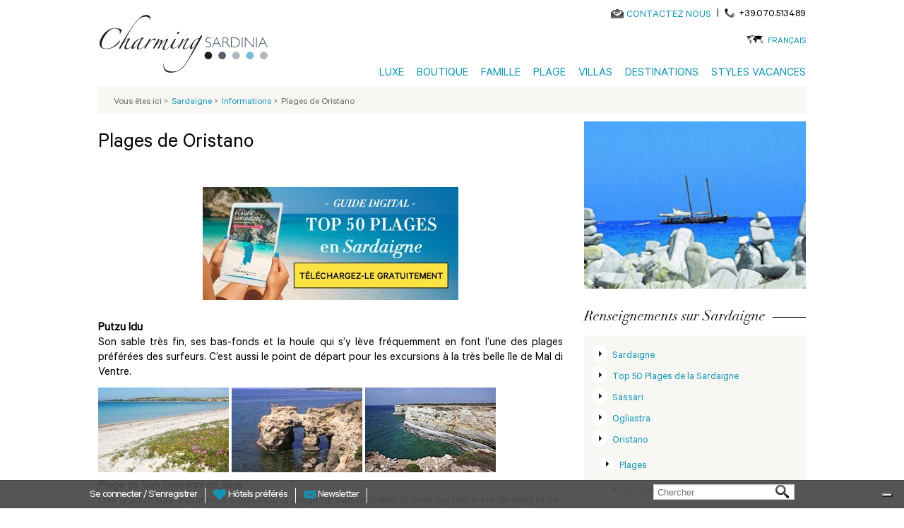

--- FILE ---
content_type: text/html; charset=utf-8
request_url: https://www.charmingsardinia.com/sardaigne/plages-de-oristano
body_size: 13262
content:
<!DOCTYPE html>
<html lang="fr">
    <head>
	<meta charset="utf-8"/>
	<title>Sélection des plus belles plages de la province de Oristano</title>
	<!--[if IE]><![endif]-->
<link rel="preconnect" href="//127.0.0.1"/>
<link rel="dns-prefetch" href="//127.0.0.1"/>
<link rel="preconnect" href="//less"/>
<link rel="dns-prefetch" href="//less"/>
<link rel="dns-prefetch" href="//cdn.charmingsardinia.com"/>
<link rel="preconnect" href="//cdn.charmingsardinia.com" crossorigin=""/>
<link rel="preconnect" href="//languages"/>
<link rel="dns-prefetch" href="//languages"/>
<meta name="description" content="Oristano, Cabras : Sélection des plus belles plages de la province de Oristano pour votre séjouren Sardaigne"/>
<meta property="og:title" content="Sélection des plus belles plages de la province de Oristano "/>
<meta property="og:description" content="Oristano, Cabras : Sélection des plus belles plages de la province de Oristano pour votre séjouren Sardaigne"/>
<meta property="og:url" content=""/>
<meta property="og:site_name" content="CharmingSardinia.com"/>
<meta name="twitter:site" content="@Charming_Italy"/>
<meta name="twitter:title" content="Sélection des plus belles plages de la province de Oristano "/>
<meta name="twitter:description" content="Plages de Oristano CharmingSardinia.com"/>
<meta property="publisher" content="https://plus.google.com/+Charmingitaly"/>
<meta http-equiv="x-dns-prefetch-control" content="on"/>
<link rel="dns-prefetch" href="//cdn.charmingsardinia.com"/>
<!--[if IE 9]>
<link rel="prefetch" href="//cdn.charmingsardinia.com" />
<![endif]-->
<link href="https://www.charmingsardinia.com/sardiniya/oristano-beaches.html" rel="alternate" hreflang="ru"/>
<link href="https://www.charmingsardinia.com/sardinien/straende-oristano.html" rel="alternate" hreflang="de"/>
<link href="https://www.charmingsardinia.com/sardinia/oristano-beaches.html" rel="alternate" hreflang="en"/>
<link href="https://www.charmingsardinia.com/sardegna/spiagge-oristano.html" rel="alternate" hreflang="it"/>
<link href="https://www.charmingsardinia.com/sardaigne/plages-de-oristano" rel="alternate" hreflang="fr"/>
<link rel="shortcut icon" href="//cdn.charmingsardinia.com/sites/all/themes/charming/favicon.ico" type="image/vnd.microsoft.icon"/>
<link rel="canonical" href="https://www.charmingsardinia.com/sardaigne/plages-de-oristano"/>
<meta property="fb:app_id" content="346316005508231"/>
	<meta name="viewport" content="width=device-width, initial-scale=1.0">
	<link type="text/css" rel="stylesheet" href="//cdn.charmingsardinia.com/sites/charmingsardinia.com/files/advagg_css/css__bqRWLLAR67d0Nm6XEL3vOw_tNNs2TG3jKLaobCC-fJw__heOSuKMvlEQAaStgS5F5uP1GF9mPLXDsZ6zFH0mLZeU__kHYwrxzyllWdNAuNfDzrQ2n1Rxzrfty2692UHEpKgRE.css" media="all"/>

<!--[if lte IE 8]>
<link type="text/css" rel="stylesheet" href="//cdn.charmingsardinia.com/sites/charmingsardinia.com/files/advagg_css/css__plYROiZCzFFmnQrLmZ0_hgKsrPWvXcaaPeZ1AcxibZs__Eeg38qHbgloK0swzrTofXCbpczcDP6lRaNDc2m1fUaE__kHYwrxzyllWdNAuNfDzrQ2n1Rxzrfty2692UHEpKgRE.css" media="all" />
<![endif]-->
	<script type="text/javascript">(function(i,s,o,g,r,a,m){i['GoogleAnalyticsObject']=r;i[r]=i[r]||function(){(i[r].q=i[r].q||[]).push(arguments)},i[r].l=1*new Date();a=s.createElement(o),m=s.getElementsByTagName(o)[0];a.async=1;a.src=g;m.parentNode.insertBefore(a,m)})(window,document,'script','//www.google-analytics.com/analytics.js','ga');ga('create','UA-330693-1','auto',{'allowLinker':true});ga('require','linker');ga('linker:autoLink',['charmingitaly.com']);ga('require','ec');(function(d,s,i,r){if(d.getElementById(i)){return;}var n=d.createElement(s),e=d.getElementsByTagName(s)[0];n.id=i;n.src='//js.hs-analytics.net/analytics/'+(Math.ceil(new Date()/r)*r)+'/333466.js';e.parentNode.insertBefore(n,e);})(document,"script","hs-analytics",300000);</script>
	<script>for(var fonts=document.cookie.split("advaggf"),i=0;i<fonts.length;i++){var font=fonts[i].split("="),pos=font[0].indexOf("ont_");-1!==pos&&(window.document.documentElement.className+=" "+font[0].substr(4).replace(/[^a-zA-Z0-9\-]/g,""))}if(void 0!==Storage){fonts=JSON.parse(localStorage.getItem("advagg_fonts"));var current_time=(new Date).getTime();for(var key in fonts)fonts[key]>=current_time&&(window.document.documentElement.className+=" "+key.replace(/[^a-zA-Z0-9\-]/g,""))}</script>
	<link rel="shortcut icon" href="//cdn.charmingsardinia.com/sites/charmingsardinia.com/files/loghi/ch-sardinia.ico">
	    <!-- Google Tag Manager -->
    <script>(function(w,d,s,l,i){w[l]=w[l]||[];w[l].push({'gtm.start':new Date().getTime(),event:'gtm.js'});var f=d.getElementsByTagName(s)[0],j=d.createElement(s),dl=l!='dataLayer'?'&l='+l:'';j.async=true;j.src='https://www.googletagmanager.com/gtm.js?id='+i+dl;f.parentNode.insertBefore(j,f);})(window,document,'script','dataLayer','GTM-TRZ3ZSF');</script>
    <!-- End Google Tag Manager -->
                  <!-- IUBENDA -->
        <script type="text/javascript">var _iub=_iub||[];_iub.csConfiguration={"askConsentAtCookiePolicyUpdate":true,"countryDetection":true,"enableFadp":true,"enableUspr":true,"floatingPreferencesButtonDisplay":"bottom-right","perPurposeConsent":true,"siteId":452405,"whitelabel":false,"cookiePolicyId":"67488832","lang":"fr","cookiePolicyUrl":"https://www.charmingpuglia.com/fr/cookie-policy","privacyPolicyUrl":"https://www.charmingpuglia.com/fr/privacy-policy","privacyPolicyNoticeAtCollectionUrl":"https://www.charmingpuglia.com/fr/conditions-generales","banner":{"acceptButtonDisplay":true,"closeButtonDisplay":false,"customizeButtonDisplay":true,"explicitWithdrawal":true,"listPurposes":true,"rejectButtonDisplay":true,"showTitle":false}};</script>

        <script type="text/javascript" src="https://cs.iubenda.com/autoblocking/452405.js"></script>

        <script type="text/javascript" src="//cdn.iubenda.com/cs/gpp/stub.js"></script>

        <script type="text/javascript" src="//cdn.iubenda.com/cs/iubenda_cs.js" charset="UTF-8" async></script>

      	<!-- Global site tag (gtag.js) - Google Analytics -->
	<script async src="https://www.googletagmanager.com/gtag/js?id=G-ND1HXGD4MB"></script>
	<script>window.dataLayer=window.dataLayer||[];function gtag(){dataLayer.push(arguments);}gtag('js',new Date());gtag('config','G-ND1HXGD4MB');</script>
    </head>
    <body>
		    <!-- Google Tag Manager (noscript) -->
	    <noscript><iframe src="https://www.googletagmanager.com/ns.html?id=GTM-TRZ3ZSF" height="0" width="0" style="display:none;visibility:hidden"></iframe></noscript>
	    <!-- End Google Tag Manager (noscript) -->
			<div class="container-charming-fr"><div class="panel-pane pane-block pane-charming-blocchi-charming-blocchi-all-header"><div class="header-fix"><div class="container container-charming container-review"><div class="wrap-header"> <header><div class="row"><div class="col-sm-3 wrap-sn-header"><div> <a id="goToHomeLink" class="logoLink obj-click-wa" href="https://www.charmingsardinia.com/sardaigne/home.php" title="Vacances Luxe Sardaigne"></a><div class="logo-unique"><object alt="Hôtels de luxe Sardaigne" title="Hôtels de luxe Sardaigne" data="/sites/all/themes/charming/img/logo/charming-logo.svg" type="image/svg+xml"><img src="//cdn.charmingsardinia.com/sites/all/themes/charming/img/logo/charming-logo.png"/></object></div></div></div><div class="col-sm-9 wrap-dx-header"><div class="dx-header-mail-tel"><div class="header-mail"> <object alt="Contact" class="svg-icon-color svg-icon-vcenter" data="/sites/all/themes/charming/img/actions/mail-icon.svg" type="image/svg+xml" height="13"><img src="//cdn.charmingsardinia.com/sites/all/themes/charming/img/actions/mail-icon.png"/></object><a href="https://sardinia.charmingitaly.com/fr/contacts" onclick="ga('send', 'event', 'Mailto', 'Mailto_booking');">CONTACTEZ NOUS</a></div><div class="header-tel"><span class="header-tel-pipe"> | </span> <span class="header-tel-img"> <object alt="Contact" class="svg-icon-color svg-icon-vcenter" data="/sites/all/themes/charming/img/actions/tel-icon.svg" type="image/svg+xml" height="13"><img src="//cdn.charmingsardinia.com/sites/all/themes/charming/img/tel-icon.png"/></object></span><span class="header-tel-txt">+39.070.513489</span></div><div class="clearfix"></div></div><div class="dx-header-lang"> <span class="dx-header-lang-hover"><span class="header-lang-span-container"> <a rel="nofollow" href="#">Français</a> <object alt="Choisissez votre langue" class="svg-icon-color" data="/sites/all/themes/charming/img/actions/lang-icon.svg" type="image/svg+xml" height="13"><img src="//cdn.charmingsardinia.com/sites/all/themes/charming/img/actions/lang-icon.png"/></object></span><span class="wrap-menu-lang"><div id="block-locale-language" class="block block-locale first odd" role="complementary"><div class="item-list"><ul class="ul-menu-lang"><li class="first"><a href="/sardegna/spiagge-oristano.html" class="">Italiano</a></li><li class=""><a href="/sardinia/oristano-beaches.html" class="">English</a></li><li class=""><a href="/sardinien/straende-oristano.html" class="">Deutsch</a></li><li class="last"><a href="/sardiniya/oristano-beaches.html" class="">Русский</a></li></ul></div></div></span> </span></div><button type="button" class="navbar-toggle btn-mainmenu obj-click-wa-mob"> <object class="mob-menu-svg svg-icon-color-regional" data="/sites/all/themes/charming/img/regional/menu.svg" type="image/svg+xml"><img src="//cdn.charmingsardinia.com/sites/all/themes/charming/img/regional/menu.png"/></object></button><div class="dx-header-mainmenu navbar-collapse" id="navbar"><div class="contacts-mobile"><div class="footer-mail-tel"><div class="footer-mail"> <object alt="Contact" class="svg-icon-color svg-icon-vcenter" data="/sites/all/themes/charming/img/actions/mail-icon.svg" type="image/svg+xml" height="13"><img src="//cdn.charmingsardinia.com/sites/all/themes/charming/img/actions/mail-icon.png"/></object><a href="https://sardinia.charmingitaly.com/fr/contacts" onclick="ga('send', 'event', 'Mailto', 'Mailto_booking');">CONTACTEZ NOUS</a></div><div class="footer-tel"><span class="footer-tel-pipe"> | </span> <span class="footer-tel-img"> <object alt="Contact" class="svg-icon-vcenter" data="/sites/all/themes/charming/img/actions/tel-icon.svg" type="image/svg+xml" height="20"><img src="//cdn.charmingsardinia.com/sites/all/themes/charming/img/actions/tel-icon.png"/></object></span><span class="footer-tel-txt"><a rel="nofollow" href="tel://+39.070.513489">+39.070.513489</a></span></div><div class="clearfix"></div></div></div><div class="lang-mobile"><div class="center-lang-mobile"> <span class="img-lingue-mobile"><object alt="Choisissez votre langue" class="svg-icon-color svg-icon-vcenter img-responsive" data="/sites/all/themes/charming/img/actions/lang-icon.svg" type="image/svg+xml" height="15"><img src="//cdn.charmingsardinia.com/sites/all/themes/charming/img/actions/lang-icon.png"/></object> </span> <span class="wrap-select-lingue-mobile"><select class="select-lingue-mobile"><option value="/sardegna/spiagge-oristano.html">Italiano</option><option value="/sardinia/oristano-beaches.html">English</option><option value="/sardinien/straende-oristano.html">Deutsch</option><option value="/sardaigne/plages-de-oristano" selected>Français</option><option value="/sardiniya/oristano-beaches.html">Русский</option></select> </span><div class="clearfix"></div></div></div><ul class="ul-mainmenu"><li class="pointer-events-disabled"> <a title="Luxe" href="https://www.charmingsardinia.com/sardaigne" target="">Luxe</a><ul class="mainmenu-dropdown"><li class="pointer-events-enabled"><a title="Hôtels Luxe" href="https://www.charmingsardinia.com/sardaigne/hotels-luxe" target="">Hôtels Luxe</a></li><li class="pointer-events-enabled"><a title="4 étoiles" href="https://www.charmingsardinia.com/sardaigne/4-etoiles" target="">4 étoiles</a></li><li class="pointer-events-enabled"><a title="Spa Hôtels" href="https://www.charmingsardinia.com/sardaigne/spa-sardaigne" target="">Spa Hôtels</a></li><li class="pointer-events-enabled"><a title="Hôtels Golf" href="https://www.charmingsardinia.com/sardaigne/hotel-golf-sardaigne" target="">Hôtels Golf</a></li></ul></li><li class="pointer-events-disabled"> <a title="Boutique" href="https://www.charmingsardinia.com/sardaigne" target="">Boutique</a><ul class="mainmenu-dropdown"><li class="pointer-events-enabled"><a title="Charme Hôtels" href="https://www.charmingsardinia.com/sardaigne/charme-hotels" target="">Charme Hôtels</a></li><li class="pointer-events-enabled"><a title="Slow & Chic" href="https://www.charmingsardinia.com/sardaigne/slow-hotel" target="">Slow & Chic</a></li><li class="pointer-events-enabled"><a title="Hôtels pour Adultes" href="https://www.charmingsardinia.com/sardaigne/hotel-pour-adulte" target="">Hôtels pour Adultes</a></li><li class="pointer-events-enabled"><a title="Tous les hôtels" href="https://www.charmingsardinia.com/sardaigne/hotel" target="">Tous les hôtels</a></li></ul></li><li class="pointer-events-disabled"> <a title="Famille" href="https://www.charmingsardinia.com/sardaigne" target="">Famille</a><ul class="mainmenu-dropdown"><li class="pointer-events-enabled"><a title="Hôtels Famille" href="https://www.charmingsardinia.com/sardaigne/hotel-famille" target="">Hôtels Famille</a></li><li class="pointer-events-enabled"><a title="Villages tout compris" href="https://www.charmingsardinia.com/sardaigne/club-hotels-famille" target="">Villages tout compris</a></li><li class="pointer-events-enabled"><a title="Hôtels Mer pour Familles" href="https://www.charmingsardinia.com/sardaigne/hotels-mer-famille" target="">Hôtels Mer pour Familles</a></li></ul></li><li class="pointer-events-disabled"> <a title="Plage" href="https://www.charmingsardinia.com/sardaigne" target="">Plage</a><ul class="mainmenu-dropdown"><li class="pointer-events-enabled"><a title="Hôtels Mer" href="https://www.charmingsardinia.com/sardaigne/hotel-bord-de-mer" target="">Hôtels Mer</a></li><li class="pointer-events-enabled"><a title="Hôtels Mer pour Familles" href="https://www.charmingsardinia.com/sardaigne/hotels-mer-famille" target="">Hôtels Mer pour Familles</a></li><li class="pointer-events-enabled"><a title="Villas à la Mer" href="https://www.charmingsardinia.com/sardaigne/villa-maison-vacances-bord-plage-mer" target="">Villas à la Mer</a></li></ul></li><li class="pointer-events-disabled"> <a title="Villas" href="https://www.charmingsardinia.com/sardaigne" target="">Villas</a><ul class="mainmenu-dropdown"><li class="pointer-events-enabled"><a title="Villas Luxe" href="https://www.charmingsardinia.com/sardaigne/villas-luxe" target="">Villas Luxe</a></li><li class="pointer-events-enabled"><a title="Maisons de Vacances" href="https://www.charmingsardinia.com/sardaigne/maisons-vacances-sardaigne" target="">Maisons de Vacances</a></li><li class="pointer-events-enabled"><a title="Résidences" href="https://www.charmingsardinia.com/sardaigne/residences-sardaigne" target="">Résidences</a></li><li class="pointer-events-enabled"><a title="Villas avec Piscine" rel="nofollow" href="https://www.charmingsardinia.com/sardaigne/villa-maison-vacances-avec-piscine" target="">Villas avec Piscine</a></li><li class="pointer-events-enabled"><a title="Villas à la Mer" rel="nofollow" href="https://www.charmingsardinia.com/sardaigne/villa-maison-vacances-bord-plage-mer" target="">Villas à la Mer</a></li></ul></li><li class="pointer-events-disabled"> <a title="Destinations" href="https://www.charmingsardinia.com/sardaigne" target="">Destinations</a><ul class="mainmenu-dropdown"><li class="pointer-events-enabled"><a title="Porto Cervo" href="https://www.charmingsardinia.com/sardaigne/hotel-porto-cervo" target="">Porto Cervo</a></li><li class="pointer-events-enabled"><a title="Costa Smeralda" href="https://www.charmingsardinia.com/sardaigne/hotels-costa-smeralda" target="">Costa Smeralda</a></li><li class="pointer-events-enabled"><a title="Villasimius" href="https://www.charmingsardinia.com/sardaigne/hotel-villasimius" target="">Villasimius</a></li><li class="pointer-events-enabled"><a title="Chia" href="https://www.charmingsardinia.com/sardaigne/hotel-chia" target="">Chia</a></li><li class="pointer-events-enabled"><a title="Santa Margherita di Pula" href="https://www.charmingsardinia.com/sardaigne/hotel-santa-margherita-di-pula" target="">Santa Margherita di Pula</a></li><li class="pointer-events-enabled"><a title="Alghero" href="https://www.charmingsardinia.com/sardaigne/hotel-alghero" target="">Alghero</a></li><li class="pointer-events-enabled"><a title="Explorez toutes les destinations" href="https://www.charmingsardinia.com/sardaigne/carte-sardaigne.html" target="">Explorez toutes les destinations</a></li></ul></li><li class="pointer-events-disabled"> <a title="Styles vacances" href="https://www.charmingsardinia.com/sardaigne" target="">Styles vacances</a><ul class="mainmenu-dropdown"><li class="pointer-events-enabled"><a title="Plage & Mer" href="https://www.charmingsardinia.com/sardaigne/vacances-mer" target="">Plage & Mer</a></li><li class="pointer-events-enabled"><a title="Luxe" href="https://www.charmingsardinia.com/sardaigne/vacances-luxe" target="">Luxe</a></li><li class="pointer-events-enabled"><a title="En Famille" href="https://www.charmingsardinia.com/sardaigne/vacances-en-famille" target="">En Famille</a></li><li class="pointer-events-enabled"><a title="Romantique & Lune de miel" href="https://www.charmingsardinia.com/sardaigne/vacances-romantique-lune-del-miel" target="">Romantique & Lune de miel</a></li><li class="pointer-events-enabled"><a title="En Bateau" href="https://www.charmingsardinia.com/sardaigne/vacances-en-bateau" target="">En Bateau</a></li><li class="pointer-events-enabled"><a title="Golf" href="https://www.charmingsardinia.com/sardaigne/vacances-golf" target="">Golf</a></li><li class="pointer-events-enabled"><a title="Explorez tous les styles" href="https://www.charmingsardinia.com/sardaigne/vacances-sardaigne.html" target="">Explorez tous les styles</a></li></ul></li></ul></div></div><div class="clearfix"></div></div> </header></div></div></div>
<script type="application/ld+json">
{
"@context": "http://schema.org",
"@type": "Organization",
"name": "Charmingtuscany",
"image": "https://static.charmingsardinia.com/logo/logo-ch-sardinia.jpg",
"logo": "https://static.charmingsardinia.com/logo/logo-ch-sardinia.jpg",
"@id": " https://www.charmingsardinia.com ",
"url": " https://www.charmingsardinia.com/sardaigne",
"telephone": "+39.070.513489",
"address": {
"@type": "PostalAddress",
"streetAddress": "Via San Tommaso D'Aquino, 18",
"addressLocality": "Italy",
"postalCode": "09134",
"addressCountry": "Italy"
},
"sameAs": [
"https://www.facebook.com/MyCharmingItaly",
"https://twitter.com/Charming_Italy",
"https://www.instagram.com/charmingitaly/",
"https://www.youtube.com/user/CharmingItaly/featured",
"https://it.pinterest.com/charmingitaly/"
]
}
</script>
</div><div class="panel-pane pane-block pane-charming-blocchi-charming-blocchi-breadcrumb"><div class="container container-charming container-review center-op first-bottomheader"><div class="row wrap-breadcumps"><div class="col-sm-12 breadcrumb-list"><div class="breadcrumb-bg"><ol itemscope itemtype="https://schema.org/BreadcrumbList"><li>Vous êtes ici<span class="bradcrumb-grater-than"> &gt;</span></li><li itemprop="itemListElement" itemscope itemtype="http://schema.org/ListItem"><a href="https://www.charmingsardinia.com/sardaigne/home.php" title="Hotel Sardaigne" itemprop="item"><span itemprop="name">Sardaigne</span></a><meta itemprop="position" content="1"/><span class="bradcrumb-grater-than"> &gt;</span></li><li class="active"><a itemprop="url" href="/sardaigne/sardaigne">Informations </a><span class="bradcrumb-grater-than"> &gt;</span></li><li>Plages de Oristano</li></ol></div></div></div></div></div><div class="container container-charming container-review"><div class="center-page"><main><div class="panel-pane pane-block pane-charming-blocchi-charming-blocchi-guide-page"><div class="row wrap-center-list center-list-generic-page albero-maestro"><div class="col-sm-8 list-sn"><div class="titolo-generica"><h1>Plages de Oristano</h1></div><div class="clearfix"></div><div class="wrap-cta-hubspot-map"> <span class="hs-cta-wrapper" id="hs-cta-wrapper-8b7178d6-eece-46ea-8edd-e2ff7fd1f013"> <span class="hs-cta-node hs-cta-8b7178d6-eece-46ea-8edd-e2ff7fd1f013" id="hs-cta-8b7178d6-eece-46ea-8edd-e2ff7fd1f013"><!--[if lte IE 8]><div id="hs-cta-ie-element"></div><![endif]--><a href="http://cta-redirect.hubspot.com/cta/redirect/333466/8b7178d6-eece-46ea-8edd-e2ff7fd1f013" target="_blank"><img class="hs-cta-img" id="hs-cta-img-8b7178d6-eece-46ea-8edd-e2ff7fd1f013" style="border-width:0px;" src="https://no-cache.hubspot.com/cta/default/333466/8b7178d6-eece-46ea-8edd-e2ff7fd1f013.png" alt="Téléchargez le guide gratuitement >"/></a> </span>
<script charset="utf-8" src="https://js.hscta.net/cta/current.js"></script>
<script type="text/javascript">hbspt.cta.load(333466,'8b7178d6-eece-46ea-8edd-e2ff7fd1f013');</script>
</span></div><div class="clearfix"></div><div class="text-generica"><p style="text-align: justify;"><strong>Putzu Idu</strong><br/><span>Son sable très fin, ses bas-fonds et la houle qui s&rsquo;y lève fréquemment en font l&rsquo;une des plages préférées des surfeurs. C&rsquo;est aussi le point de départ pour les excursions à la très belle île de Mal di Ventre.</span></p><p style="text-align: justify;"><img alt="Putzu Idu" src="https://static.charmingsardinia.com/charming/images/albero/oristano/putzu-idu1.jpg" style="border-width: 0px; border-style: solid;" title="Putzu Idu"/> <img alt="Putzu Idu" src="https://static.charmingsardinia.com/charming/images/albero/oristano/putzu-idu2.JPG" style="border-width: 0px; border-style: solid;" title="Putzu Idu"/> <img alt="Putzu Idu" border="0" src="https://static.charmingsardinia.com/charming/images/albero/putzu-idu3.jpg" title="Putzu Idu"/></p><div><strong>Plage de San Giovanni de Sinis</strong><br/><span>Une grande tour espagnole surplombe la plage de San Giovanni di Sinis qui fait 4 km de long et se situe non loin de la </span><strong>ville antique de Tharros</strong><span> ; les baigneurs, tout comme les visiteurs du site, peuvent se garer sur l&rsquo;esplanade qui se trouve au bout de la route asphaltée et qui sert de parking.</span></div><div>&nbsp;</div><div style="text-align: justify;"><img alt="Plage de San Giovanni de Sinis" src="https://static.charmingsardinia.com/charming/images/albero/oristano/san-giovanni-di-sinis1.jpg" style="border-width: 0px; border-style: solid;"/> <img alt="Plage de San Giovanni de Sinis" src="https://static.charmingsardinia.com/charming/images/albero/oristano/san-giovanni2.jpg" style="border-width: 0px; border-style: solid;"/> <img alt="Plage de San Giovanni de Sinis" src="https://static.charmingsardinia.com/charming/images/albero/oristano/san-giovanni-di-sinis3.JPG" style="border-width: 0px; border-style: solid;"/></div><div style="text-align: justify;">&nbsp;</div><div style="text-align: justify;"><br/><div><strong>S&rsquo;Archittu</strong></div><div>La plage de S&rsquo;Archittu doit son nom au rocher en forme d&rsquo;arc qu&rsquo;elle accueille et qui est l&rsquo;un des plus grands ponts naturels de la Sardaigne. Recouverte de fin sable blanc et baigné e d&rsquo;une eau aux tonalités allant du bleu au vert émeraude, S&rsquo;Archittu est également connue pour sa jolie promenade face à la mer, très fréquentée pendant les chaudes soirées d&rsquo;été.</div></div><p style="text-align: justify;"><img alt="S’Archittu" src="https://static.charmingsardinia.com/charming/images/albero/oristano/s-archittu1.jpg" style="border-width: 0px; border-style: solid;" title="Spiaggia S'Archittu"/> <img alt="S’Archittu" src="https://static.charmingsardinia.com/charming/images/albero/oristano/s-archittu2.jpg" style="border-width: 0px; border-style: solid;" title="Spiaggia S'Archittu"/> <img alt="S’Archittu" src="https://static.charmingsardinia.com/charming/images/albero/s-archittu3b.jpg" style="border-width: 0px; border-style: solid;" title="Spiaggia S'Archittu"/></p><div style="text-align: justify;"><br/><div><strong>Mari Ermì</strong></div><div>Très semblable à Is Arutas, les cristaux de quartz qui recouvrent la plage de Mari Ermì présentent cependant une plus grande variété de couleurs. Très profonde et bordées de bas-fonds dont les tonalités de couleur vont du bleu au vert émeraude, elle est aussi très prisée des passionnés de planche à voile.</div></div><div style="text-align: justify;">&nbsp;</div><div style="text-align: justify;"><img alt="" border="0" src="https://static.charmingsardinia.com/charming/images/albero/oristano/mari-ermi1.jpg"/> <img alt="" border="0" src="https://static.charmingsardinia.com/charming/images/albero/oristano/mari-ermi2.jpg"/> <img alt="" border="0" src="https://static.charmingsardinia.com/charming/images/albero/oristano/mari-ermi3.jpg"/></div><div style="text-align: justify;">&nbsp;</div><div style="text-align: justify;">&nbsp;</div></div><div class="charming-contenitore-share-social clearfix"><div class="charming-contenitore-fb-social"><div class="like-fb"><div class="fb-like" data-href="http://www.charmingsardinia.com/sardaigne/plages-de-oristano" data-send="false" data-layout="button_count" data-width="160" data-show-faces="false"></div></div></div><div class="charming-contenitore-tw-social"><a href="https://twitter.com/share" class="twitter-share-button" data-url="http://www.charmingsardinia.com/sardaigne/plages-de-oristano"></a></div><div class="charming-contenitore-gp-social"><div class="g-plusone" data-annotation="bubble" data-width="160" data-href="http://www.charmingsardinia.com/sardaigne/plages-de-oristano"></div></div></div><div class="clearfix"></div><span class="hs-cta-wrapper" id="hs-cta-wrapper-8b7178d6-eece-46ea-8edd-e2ff7fd1f013"> <span class="hs-cta-node hs-cta-8b7178d6-eece-46ea-8edd-e2ff7fd1f013" id="hs-cta-8b7178d6-eece-46ea-8edd-e2ff7fd1f013"><!--[if lte IE 8]><div id="hs-cta-ie-element"></div><![endif]--><a href="http://cta-redirect.hubspot.com/cta/redirect/333466/8b7178d6-eece-46ea-8edd-e2ff7fd1f013" target="_blank"><img class="hs-cta-img" id="hs-cta-img-8b7178d6-eece-46ea-8edd-e2ff7fd1f013" style="border-width:0px;" src="https://no-cache.hubspot.com/cta/default/333466/8b7178d6-eece-46ea-8edd-e2ff7fd1f013.png" alt="Téléchargez le guide gratuitement >"/></a> </span>
<script charset="utf-8" src="https://js.hscta.net/cta/current.js"></script>
<script type="text/javascript">hbspt.cta.load(333466,'8b7178d6-eece-46ea-8edd-e2ff7fd1f013');</script>
</span><div class="clearfix"></div></div><div class="col-sm-4 list-dx "><div id="block-charming-blocchi-charming-blocchi-guide-gallery" class="block block-charming-blocchi even"><div class="list-images"> <figure><div class="owl-listcarousel owl-carousel owl-theme"><div class="item"> <img title="" alt="" src="//cdn.charmingsardinia.com/sites/charmingsardinia.com/files/sardinia1_5.jpg"/></div><div class="item"> <img title="" alt="" src="//cdn.charmingsardinia.com/sites/charmingsardinia.com/files/sardinia3-veliero_1.jpg"/></div><div class="item"> <img title="" alt="" src="//cdn.charmingsardinia.com/sites/charmingsardinia.com/files/sardinia3_3.jpg"/></div></div> </figure></div></div><div class=""><div class="box-info-hidden "><div class="linea-titolo-liste"> <span class="titolo-evidenziato">Renseignements sur Sardaigne</span></div><div class='info-guide info-guide-albero'><div class='info-guide-elenco'><ul id="menu-guide-articoli-spalla"><li itemprop="itemListElement" itemscope itemtype="https://schema.org/ListItem" class=""><a href="https://www.charmingsardinia.com/sardaigne/sardaigne">Sardaigne</a><ul class="sotto-menu-guide hide"><li class=""><a href="https://www.charmingsardinia.com/sardaigne/nord-ou-sud-de-la-sardaigne">Nord ou Sud de la Sardaigne?</a></li><li class=""><a href="https://www.charmingsardinia.com/sardaigne/le-top-10-des-endroits-visiter-en-sardaigne">Top 15 des endroits à visiter en Sardaigne</a></li><li class=""><a href="https://www.charmingsardinia.com/sardaigne/la-cuisine-sarde">Cuisine sarde</a></li><li class=""><a href="https://www.charmingsardinia.com/sardaigne/tasting-sardinia-tour">Tasting Sardinia - Tour privé des vins et mets</a></li><li class=""><a href="https://www.charmingsardinia.com/sardaigne/votre-voyage-en-sardaigne">Votre voyage en Sardaigne</a></li><li class=""><a href="https://www.charmingsardinia.com/sardaigne/la-sardaigne-en-basse-saison">Sardaigne en basse saison</a></li><li class=""><a href="https://www.charmingsardinia.com/sardaigne/mariages-en-sardaigne">Mariages en Sardaigne</a></li><li class=""><a href="https://www.charmingsardinia.com/sardaigne/su-nuraxi">Su Nuraxi</a></li><li class=""><a href="https://www.charmingsardinia.com/sardaigne/quand-visiter-la-costa-smeralda-sardaigne">Quand visiter la Costa Smeralda?</a></li><li class=""><a href="https://www.charmingsardinia.com/sardaigne/meilleurs-hotels-en-bord-de-mer">Plus beaux Hôtels en bord de mer</a></li><li class=""><a href="https://www.charmingsardinia.com/sardaigne/hotel-pour-adulte">Hôtels pour adulte</a></li><li class=""><a href="https://www.charmingsardinia.com/sardaigne/sites-et-lieux-visiter-en-sardaigne">Sites Sardaigne</a></li></ul><li itemprop="itemListElement" itemscope itemtype="https://schema.org/ListItem" class=""><a href="https://www.charmingsardinia.com/sardaigne/plages-de-la-sardaigne">Top 50 Plages de la Sardaigne</a></li><li itemprop="itemListElement" itemscope itemtype="https://schema.org/ListItem" class=""><a href="https://www.charmingsardinia.com/sardaigne/province-de-sassari">Sassari</a><ul class="sotto-menu-guide hide"><li class=""><a href="https://www.charmingsardinia.com/sardaigne/plages-de-la-sardaigne">Plages</a></li><li class=""><a href="https://www.charmingsardinia.com/sardaigne/sites-de-sassari">Site</a></li></ul><li itemprop="itemListElement" itemscope itemtype="https://schema.org/ListItem" class=""><a href="https://www.charmingsardinia.com/sardaigne/province-de-ogliastra">Ogliastra</a><ul class="sotto-menu-guide hide"><li class=""><a href="https://www.charmingsardinia.com/sardaigne/plages-ogliastra">Plages</a></li><li class=""><a href="https://www.charmingsardinia.com/sardaigne/sites-ogliastra">Sites</a></li></ul><li itemprop="itemListElement" itemscope itemtype="https://schema.org/ListItem" class=""><a href="https://www.charmingsardinia.com/sardaigne/province-de-oristano">Oristano</a><ul class="sotto-menu-guide hide"><li class="voce-selezionata"><a href="https://www.charmingsardinia.com/sardaigne/plages-de-oristano">Plages </a><ul class="sotto-menu-guide hide"><li class=""><a href="https://www.charmingsardinia.com/sardaigne/arutas">Is Arutas</a></li></ul></li><li class=""><a href="https://www.charmingsardinia.com/sardaigne/sites-oristano">Sites</a></li></ul><li itemprop="itemListElement" itemscope itemtype="https://schema.org/ListItem" class=""><a href="https://www.charmingsardinia.com/sardaigne/province-de-olbia-tempio">Olbia - Tempio</a><ul class="sotto-menu-guide hide"><li class=""><a href="https://www.charmingsardinia.com/sardaigne/plages-olbia-tempio">Plages</a></li><li class=""><a href="https://www.charmingsardinia.com/sardaigne/restaurants-de-la-province-de-olbia-tempio">Restaurants</a></li><li class=""><a href="https://www.charmingsardinia.com/sardaigne/sites-olbia-tempio">Sites </a><ul class="sotto-menu-guide hide"><li class=""><a href="https://www.charmingsardinia.com/sardaigne/la-maddalena">La Maddalena</a></li></ul></li></ul><li itemprop="itemListElement" itemscope itemtype="https://schema.org/ListItem" class=""><a href="https://www.charmingsardinia.com/sardaigne/province-de-nuoro">Nuoro</a><ul class="sotto-menu-guide hide"><li class=""><a href="https://www.charmingsardinia.com/sardaigne/plages-de-nuoro">Plages</a></li><li class=""><a href="https://www.charmingsardinia.com/sardaigne/sites-de-nuoro">Sites</a></li></ul><li itemprop="itemListElement" itemscope itemtype="https://schema.org/ListItem" class=""><a href="https://www.charmingsardinia.com/sardaigne/province-de-cagliari">Cagliari</a><ul class="sotto-menu-guide hide"><li class=""><a href="https://www.charmingsardinia.com/sardaigne/plages-cagliari">Plages</a></li><li class=""><a href="https://www.charmingsardinia.com/sardaigne/restaurants-de-cagliari">Restaurants</a></li><li class=""><a href="https://www.charmingsardinia.com/sardaigne/les-boites-de-nuit-de-cagliari">Boîtes de nuit et pubs</a></li><li class=""><a href="https://www.charmingsardinia.com/sardaigne/sites-cagliari">Sites </a><ul class="sotto-menu-guide hide"><li class=""><a href="https://www.charmingsardinia.com/sardaigne/pula.html">La côte Sud-Ouest</a></li><li class=""><a href="https://www.charmingsardinia.com/sardaigne/villasimius">Villasimius</a></li></ul></li></ul><li itemprop="itemListElement" itemscope itemtype="https://schema.org/ListItem" class=""><a href="https://www.charmingsardinia.com/sardaigne/golf-sardaigne">Terrains de golf</a></li><li itemprop="itemListElement" itemscope itemtype="https://schema.org/ListItem" class=""><a href="https://www.charmingsardinia.com/sardaigne/restaurants-cafes">Cafes & Restaurants</a></li><li itemprop="itemListElement" itemscope itemtype="https://schema.org/ListItem" class=""><a href="https://www.charmingsardinia.com/sardaigne/hotels-costa-smeralda">Costa Smeralda</a></li><li itemprop="itemListElement" itemscope itemtype="https://schema.org/ListItem" class=""><a href="https://www.charmingsardinia.com/sardaigne/hotels-nord-sardaigne">Nord de la Sardaigne</a></li><li itemprop="itemListElement" itemscope itemtype="https://schema.org/ListItem" class=""><a href="https://www.charmingsardinia.com/sardaigne/hotels-sud-sardaigne">Sud de la Sardaigne</a></li></ul></div><div class="clearfix"></div></div></div></div><div class="single-column-cpoint"><div class="wrap-col-info-map row"><div class="col-info-cpoint col-sm-4"><div class='localita-turistiche'><div class="titolo-interno-localita-turistiche"><h2>Hôtels et Villas Nord Sardaigne</h2></div><div class='localita-turistiche-sn'><ul><li itemprop="itemListElement" itemscope="" itemtype="https://schema.org/ListItem"><a itemprop="item" href='https://www.charmingsardinia.com/sardaigne/hotel-santa-teresa-di-gallura'>Santa Teresa Gallura</a></li><li itemprop="itemListElement" itemscope="" itemtype="https://schema.org/ListItem"><a itemprop="item" href='https://www.charmingsardinia.com/sardaigne/hotel-isola-rossa'>Isola Rossa</a></li><li itemprop="itemListElement" itemscope="" itemtype="https://schema.org/ListItem"><a itemprop="item" href='https://www.charmingsardinia.com/sardaigne/hotel-san-pantaleo'>San Pantaleo</a></li><li itemprop="itemListElement" itemscope="" itemtype="https://schema.org/ListItem"><a itemprop="item" href='https://www.charmingsardinia.com/sardaigne/hotel-palau'>Palau</a></li><li itemprop="itemListElement" itemscope="" itemtype="https://schema.org/ListItem"><a itemprop="item" href='https://www.charmingsardinia.com/sardaigne/hotel-porto-cervo'>Porto Cervo</a></li><li itemprop="itemListElement" itemscope="" itemtype="https://schema.org/ListItem"><a itemprop="item" href='https://www.charmingsardinia.com/sardaigne/hotel-porto-san-paolo'>Porto San Paolo</a></li><li itemprop="itemListElement" itemscope="" itemtype="https://schema.org/ListItem"><a itemprop="item" href='https://www.charmingsardinia.com/sardaigne/hotel-baia-sardinia'>Baja Sardinia</a></li><li itemprop="itemListElement" itemscope="" itemtype="https://schema.org/ListItem"><a itemprop="item" href='https://www.charmingsardinia.com/sardaigne/hotel-badesi'>Badesi</a></li><li itemprop="itemListElement" itemscope="" itemtype="https://schema.org/ListItem"><a itemprop="item" href='https://www.charmingsardinia.com/sardaigne/hotel-castelsardo'>Castelsardo</a></li></ul></div><div class='localita-turistiche-dx'><ul><li itemprop="itemListElement" itemscope="" itemtype="https://schema.org/ListItem"><a itemprop="item" href='https://www.charmingsardinia.com/sardaigne/hotel-porto-rotondo'>Porto Rotondo</a></li><li itemprop="itemListElement" itemscope="" itemtype="https://schema.org/ListItem"><a itemprop="item" href='https://www.charmingsardinia.com/sardaigne/hotel-arcipelago-di-la-maddalena'>La Maddalena</a></li><li itemprop="itemListElement" itemscope="" itemtype="https://schema.org/ListItem"><a itemprop="item" href='https://www.charmingsardinia.com/sardaigne/hotel-cannigione'>Cannigione</a></li><li itemprop="itemListElement" itemscope="" itemtype="https://schema.org/ListItem"><a itemprop="item" href='https://www.charmingsardinia.com/sardaigne/hotel-bonifacio'>Bonifacio</a></li><li itemprop="itemListElement" itemscope="" itemtype="https://schema.org/ListItem"><a itemprop="item" href='https://www.charmingsardinia.com/sardaigne/hotel-arzachena'>Arzachena</a></li><li itemprop="itemListElement" itemscope="" itemtype="https://schema.org/ListItem"><a itemprop="item" href='https://www.charmingsardinia.com/sardaigne/hotel-olbia'>Olbia</a></li><li itemprop="itemListElement" itemscope="" itemtype="https://schema.org/ListItem"><a itemprop="item" href='https://www.charmingsardinia.com/sardaigne/hotel-golfo-aranci'>Golfo Aranci</a></li><li itemprop="itemListElement" itemscope="" itemtype="https://schema.org/ListItem"><a itemprop="item" href='https://www.charmingsardinia.com/sardaigne/hotel-bari-sardo'>Bari Sardo</a></li></ul></div><div class="clearfix"></div></div></div><div class="col-info-cpoint col-sm-4"><div class='localita-turistiche'><div class="titolo-interno-localita-turistiche"><h2>Hôtels et Villas Centre Sardaigne</h2></div><div class='localita-turistiche-sn'><ul><li itemprop="itemListElement" itemscope="" itemtype="https://schema.org/ListItem"><a itemprop="item" href='https://www.charmingsardinia.com/sardaigne/hotel-nuoro'>Nuoro</a></li><li itemprop="itemListElement" itemscope="" itemtype="https://schema.org/ListItem"><a itemprop="item" href='https://www.charmingsardinia.com/sardaigne/hotel-oliena'>Oliena</a></li></ul></div><div class='localita-turistiche-dx'><ul><li itemprop="itemListElement" itemscope="" itemtype="https://schema.org/ListItem"><a itemprop="item" href='https://www.charmingsardinia.com/sardaigne/hotel-bitti'>Bitti</a></li><li itemprop="itemListElement" itemscope="" itemtype="https://schema.org/ListItem"><a itemprop="item" href='https://www.charmingsardinia.com/sardaigne/hotel-mandas'>Mandas</a></li></ul></div><div class="clearfix"></div></div></div><div class="col-info-cpoint col-sm-4"><div class='localita-turistiche'><div class="titolo-interno-localita-turistiche"><h2>Hôtels et Villas Ouest Sardaigne</h2></div><div class='localita-turistiche-sn'><ul><li itemprop="itemListElement" itemscope="" itemtype="https://schema.org/ListItem"><a itemprop="item" href='https://www.charmingsardinia.com/sardaigne/hotel-narbolia'>Narbolia</a></li><li itemprop="itemListElement" itemscope="" itemtype="https://schema.org/ListItem"><a itemprop="item" href='https://www.charmingsardinia.com/sardaigne/hotel-putzu-idu'>Putzu Idu</a></li><li itemprop="itemListElement" itemscope="" itemtype="https://schema.org/ListItem"><a itemprop="item" href='https://www.charmingsardinia.com/sardaigne/hotel-riola-sardo'>Riola Sardo</a></li><li itemprop="itemListElement" itemscope="" itemtype="https://schema.org/ListItem"><a itemprop="item" href='https://www.charmingsardinia.com/sardaigne/hotel-santu-lussurgiu'>Santu Lussurgiu</a></li><li itemprop="itemListElement" itemscope="" itemtype="https://schema.org/ListItem"><a itemprop="item" href='https://www.charmingsardinia.com/sardaigne/hotel-arbus'>Arbus</a></li></ul></div><div class='localita-turistiche-dx'><ul><li itemprop="itemListElement" itemscope="" itemtype="https://schema.org/ListItem"><a itemprop="item" href='https://www.charmingsardinia.com/sardaigne/hotel-alghero'>Alghero</a></li><li itemprop="itemListElement" itemscope="" itemtype="https://schema.org/ListItem"><a itemprop="item" href='https://www.charmingsardinia.com/sardaigne/hotel-carloforte'>Carloforte</a></li><li itemprop="itemListElement" itemscope="" itemtype="https://schema.org/ListItem"><a itemprop="item" href='https://www.charmingsardinia.com/sardaigne/hotel-bosa'>Bosa</a></li><li itemprop="itemListElement" itemscope="" itemtype="https://schema.org/ListItem"><a itemprop="item" href='https://www.charmingsardinia.com/sardaigne/hotel-oristano'>Oristano</a></li><li itemprop="itemListElement" itemscope="" itemtype="https://schema.org/ListItem"><a itemprop="item" href='https://www.charmingsardinia.com/sardaigne/hotel-tresnuraghes'>Tresnuraghes</a></li></ul></div><div class="clearfix"></div></div></div></div><div class="wrap-col-info-map row"><div class="col-info-cpoint col-sm-4"><div class='localita-turistiche'><div class="titolo-interno-localita-turistiche"><h2>Hôtels et Villas Est Sardaigne</h2></div><div class='localita-turistiche-sn'><ul><li itemprop="itemListElement" itemscope="" itemtype="https://schema.org/ListItem"><a itemprop="item" href='https://www.charmingsardinia.com/sardaigne/hotel-arbatax'>Arbatax</a></li><li itemprop="itemListElement" itemscope="" itemtype="https://schema.org/ListItem"><a itemprop="item" href='https://www.charmingsardinia.com/sardaigne/hotel-orosei'>Orosei</a></li><li itemprop="itemListElement" itemscope="" itemtype="https://schema.org/ListItem"><a itemprop="item" href='https://www.charmingsardinia.com/sardaigne/hotel-santa-maria-navarrese'>Santa Maria Navarrese</a></li></ul></div><div class='localita-turistiche-dx'><ul><li itemprop="itemListElement" itemscope="" itemtype="https://schema.org/ListItem"><a itemprop="item" href='https://www.charmingsardinia.com/sardaigne/hotel-san-teodoro'>San Teodoro</a></li><li itemprop="itemListElement" itemscope="" itemtype="https://schema.org/ListItem"><a itemprop="item" href='https://www.charmingsardinia.com/sardaigne/hotel-budoni'>Budoni</a></li><li itemprop="itemListElement" itemscope="" itemtype="https://schema.org/ListItem"><a itemprop="item" href='https://www.charmingsardinia.com/sardaigne/hotel-cardedu'>Cardedu</a></li></ul></div><div class="clearfix"></div></div></div><div class="col-info-cpoint col-sm-4"><div class='localita-turistiche'><div class="titolo-interno-localita-turistiche"><h2>Hôtels et Villas Sud Sardaigne</h2></div><div class='localita-turistiche-sn'><ul><li itemprop="itemListElement" itemscope="" itemtype="https://schema.org/ListItem"><a itemprop="item" href='https://www.charmingsardinia.com/sardaigne/hotel-capoterra'>Capoterra</a></li><li itemprop="itemListElement" itemscope="" itemtype="https://schema.org/ListItem"><a itemprop="item" href='https://www.charmingsardinia.com/sardaigne/hotel-santadi'>Santadi</a></li><li itemprop="itemListElement" itemscope="" itemtype="https://schema.org/ListItem"><a itemprop="item" href='https://www.charmingsardinia.com/sardaigne/hotel-villasimius'>Villasimius</a></li><li itemprop="itemListElement" itemscope="" itemtype="https://schema.org/ListItem"><a itemprop="item" href='https://www.charmingsardinia.com/sardaigne/hotel-chia'>Chia</a></li><li itemprop="itemListElement" itemscope="" itemtype="https://schema.org/ListItem"><a itemprop="item" href='https://www.charmingsardinia.com/sardaigne/hotel-santa-margherita-di-pula'>Santa Margherita di Pula</a></li><li itemprop="itemListElement" itemscope="" itemtype="https://schema.org/ListItem"><a itemprop="item" href='https://www.charmingsardinia.com/sardaigne/hotel-pula'>Pula</a></li></ul></div><div class='localita-turistiche-dx'><ul><li itemprop="itemListElement" itemscope="" itemtype="https://schema.org/ListItem"><a itemprop="item" href='https://www.charmingsardinia.com/sardaigne/costa-rei'>Costa Rei</a></li><li itemprop="itemListElement" itemscope="" itemtype="https://schema.org/ListItem"><a itemprop="item" href='https://www.charmingsardinia.com/sardaigne/hotel-cagliari'>Cagliari</a></li><li itemprop="itemListElement" itemscope="" itemtype="https://schema.org/ListItem"><a itemprop="item" href='https://www.charmingsardinia.com/sardaigne/hotel-castiadas'>Castiadas</a></li><li itemprop="itemListElement" itemscope="" itemtype="https://schema.org/ListItem"><a itemprop="item" href='https://www.charmingsardinia.com/sardaigne/hotel-sant-antioco'>Sant'Antioco</a></li><li itemprop="itemListElement" itemscope="" itemtype="https://schema.org/ListItem"><a itemprop="item" href='https://www.charmingsardinia.com/sardaigne/hotel-tuerredda'>Tuerredda</a></li></ul></div><div class="clearfix"></div></div></div></div></div></div></div><div id="block-charming-blocchi-charming-blocchi-scroll-top" class="block block-charming-blocchi odd"><div class="container-scroll-top"><div class="btn-scroll-top" id="top"><div class="btn-scroll-top-img svg-icon-color-regional"></div><div class="btn-scroll-top-txt"> Haut de page</div></div></div></div></div><div class="panel-pane pane-block pane-charming-blocchi-charming-blocchi-sub-footer-all"><div class="row"><div class="col-sm-12"><div class="navbar-header"> <button type="button" class="navbar-toggle bg-bottone-menu" data-toggle="collapse" data-target="#bs-example-navbar-collapse-2"> <span class="sr-only">Toggle navigation</span> <span class="icon-bar linea-bianca"></span> <span class="icon-bar linea-bianca"></span> <span class="icon-bar linea-bianca"></span> </button></div><div class="contieni-bottom-menu collapse navbar-collapse charmin-liste-menu-footer" id="bs-example-navbar-collapse-2"><ul class="list-inline"><li id="menu-2962"><a title="Home" href="https://www.charmingsardinia.com/sardaigne">Home</a></li><li id="menu-5842"><a title="Qui sommes-nous" href="https://www.charmingsardinia.com/sardaigne/qui-sommes-nous">Qui sommes-nous</a></li><li id="menu-5721"><a title="Services voyage" href="https://www.charmingsardinia.com/sardaigne/services-de-voyage">Services voyage</a></li><li id="menu-5843"><a title="Sardaigne" href="https://www.charmingsardinia.com/sardaigne/sardaigne">Sardaigne</a></li><li id="menu-3068"><a title="Blog" href="https://www.charmingsardinia.com/sardaigne/blog">Blog</a></li><li id="menu-5844"><a title="Comment Réserver" href="https://www.charmingsardinia.com/sardaigne/comment-reserver">Comment Réserver</a></li><li id="menu-5845"><a title="Selected by" href="https://www.charmingsardinia.com/sardaigne/selected-by-charming">Selected by</a></li><li id="menu-619"><a title="Faq" href="https://www.charmingsardinia.com/sardaigne/faq">Faq</a></li><li id="menu-5846"><a title="M.I.C.E." href="https://www.charmingsardinia.com/sardaigne/congres-sardaigne">M.I.C.E.</a></li><li id="menu-5847"><a title="Site Map" href="https://www.charmingsardinia.com/sardaigne/map-du-site">Site Map</a></li></ul><div class="clearfix"></div></div></div></div></div><div class="panel-pane pane-block pane-charming-blocchi-charming-blocchi-footer"><div class="wrap-footer-charming fr"> <footer><div class="row footer-block"><div class="col-xs-12 hidden-md hidden-lg text-center"><div class="footer-mail-tel"><div class="header-mail"> <object alt="Contact" class="svg-icon-color svg-icon-vcenter" data="/sites/all/themes/charming/img/actions/mail-icon.svg" type="image/svg+xml" height="13"><img src="//cdn.charmingsardinia.com/sites/all/themes/charming/img/actions/mail-icon.png"/></object><a href="https://sardinia.charmingitaly.com/fr/contacts" onclick="ga('send', 'event', 'Mailto', 'Mailto_booking');">CONTACTEZ NOUS</a></div><div class="header-tel"><span class="header-tel-pipe"> | </span> <span class="header-tel-img"> <object alt="Contact" class="svg-icon-color svg-icon-vcenter" data="/sites/all/themes/charming/img/actions/tel-icon.svg" type="image/svg+xml" height="13"><img src="//cdn.charmingsardinia.com/sites/all/themes/charming/img/actions/tel-icon.png"/></object></span><span class="header-tel-txt"><a rel="nofollow" href="tel://+39.070.513489">+39.070.513489</a></span></div><div class="clearfix"></div></div></div><div class="col-md-3 footer-sn"><div class="footer-sn-logo-unique" itemprop="brand" itemscope itemtype="https://schema.org/Brand"> <object alt="Hôtels de luxe Sardaigne" title="Hôtels de luxe Sardaigne" data="/sites/all/themes/charming/img/logo/charming-logo.svg" type="image/svg+xml"><img class="img-responsive" itemprop="logo" alt="CharmingSardinia.com" src="//cdn.charmingsardinia.com/sites/all/themes/charming/img/logo/charming-logo.png"/></object></div></div><div class="col-md-6 footer-center"><div class="maintext-footer"><p><div class="maintext-footer">&copy; 2026 CharmingSardinia.com est une marque appartenant à&nbsp;<strong>Destination Italia S.p.A.</strong><br/>Siège opérationnel: Via San Tommaso D&#39;Aquino, 18 - Torre Blu I-09134 Cagliari - Sardaigne - Italie<br/>Tel. <strong>+39.070.513489</strong><br/>Immatriculé au registre régional des agences de voyage et du tourisme n.110 - P. IVA 09642040969<br/><a href="https://sardinia.charmingitaly.com/fr/contacts" target="_blank"><strong>CONTACTEZ NOUS</strong></a></div></p></div><div class="social-footer-desktop"><p><div class="social-footer-desktop"><p>trouvez CharmingSardinia.com sur&nbsp;<a href="https://www.facebook.com/MyCharmingItaly" target="_blank"><object alt="Facebook" data="/sites/all/themes/charming/img/social/facebook-icon.svg" height="20" width="20"><img src="//cdn.charmingsardinia.com/sites/all/themes/charming/img/social/facebook-icon.png"/></object></a> <a href="https://twitter.com/Charming_Italy" target="_blank"><object alt="Twitter" data="/sites/all/themes/charming/img/social/twitter-icon.svg" height="20" width="20"><img src="//cdn.charmingsardinia.com/sites/all/themes/charming/img/social/twitter-icon.png"/></object></a> <a href="https://www.pinterest.com/charmingitaly" target="_blank"><object alt="Pinterest" data="/sites/all/themes/charming/img/social/pinterest-icon.svg" height="20" width="20"><img src="//cdn.charmingsardinia.com/sites/all/themes/charming/img/social/pinterest-icon.png"/></object></a> <a href="https://www.youtube.com/user/CharmingItaly/featured" target="_blank"><object alt="Youtube" data="/sites/all/themes/charming/img/social/youtube-icon.svg" height="20" width="20"><img src="//cdn.charmingsardinia.com/sites/all/themes/charming/img/social/youtube-icon.png"/></object></a> <a href="https://www.flickr.com/photos/charming_sardinia/" target="_blank"><object alt="Flickr" data="/sites/all/themes/charming/img/social/flickr-icon.svg" height="20" width="20"><img src="//cdn.charmingsardinia.com/sites/all/themes/charming/img/social/flickr-icon.png"/></object></a> <a href="https://www.instagram.com/charmingitaly/" target="_blank"><object alt="Instagram" data="/sites/all/themes/charming/img/social/instagram-icon.svg" height="20" width="20"><img src="//cdn.charmingsardinia.com/sites/all/themes/charming/img/social/instagram-icon.png"/></object></a></p></div><p>&nbsp;</p></p></div><div class="footer-credi-card-loghi"> <img class="img-responsive" alt="" title="Nous utilisons les technologies les plus avancées dans le domaine de la sécurité pour gérer les données personnelles des clients.
Les informations que vous fournissez sont cryptées grâce au protocole SSL avant d'être transmises sur Internet afin d'assurer la plus grande sécurité.
« Verified by Visa » et « MasterCard SecureCode » sont des systèmes introduits par VISA et MasterCard pour soutenir la lutte contre la fraude sur Internet.
CHARMING est engagé dans la lutte contre la fraude. Nous adoptons donc ces systèmes comme un nombre toujours croissant de sites de e-commerce." class="img-responsive" src="//cdn.charmingsardinia.com/sites/charmingsardinia.com/files/loghi/creditcards-bn_2.jpg"/></div><div class="pop-up-menubottom"><ul><li><a class="credits-footer-link" rel="nofollow" href="#">Credits</a></li><li><a class="privacy-policy-register" rel="nofollow" href="#">Privacy & Cookies</a></li><li><a class="privacy-policy-condition" rel="nofollow" href="#">Conditions</a></li></ul></div></div><div class="col-md-3 footer-dx"><div class="link-footer-othercharming fr"><ul class="regione"><li>SARDAIGNE<object alt="" data="/sites/all/themes/charming/img/regional/points/sardegna.svg" height="12" style="text-decoration-line: underline;" type="image/svg+xml" width="12"><img src="//cdn.charmingsardinia.com/sites/all/themes/charming/img/regional/points/sardegna.png"/></object></li><li><a href="https://www.charmingsicily.com/fr">SICILE<object alt="" data="/sites/all/themes/charming/img/regional/points/sicilia.svg" height="12" type="image/svg+xml" width="12"><img src="//cdn.charmingsardinia.com/sites/all/themes/charming/img/regional/points/sicilia.png"/></object></a></li><li><a href="https://www.charmingtuscany.com/fr" style="text-decoration-line: underline;">TOSCANE<object alt="" data="/sites/all/themes/charming/img/regional/points/toscana.svg" height="12" type="image/svg+xml" width="12"><img src="//cdn.charmingsardinia.com/sites/all/themes/charming/img/regional/points/toscana.png"/></object></a></li><li><a href="https://www.charmingpuglia.com/fr" style="text-decoration-line: underline;">POUILLES<object alt="" data="/sites/all/themes/charming/img/regional/points/puglia.svg" height="12" type="image/svg+xml" width="12"><img src="//cdn.charmingsardinia.com/sites/all/themes/charming/img/regional/points/puglia.png"/></object></a></li></ul></div><div class="contieni-logo-assicurazione"> <a href="https://www.aga-affiliate.it/eng/charmingitaly/" target="_blank"><img alt="" class="img-responsive" src=""/></a><div class="clearfix"></div></div></div></div> </footer></div></div><div class="panel-pane pane-block pane-charming-blocchi-charming-blocchi-barra"><div class="row"><div class="region region-barra"><div class="social-bar"><div class="social-bar-content clearfix"><div class="social-bar-sn"> <span class="text-bar"> <a rel="nofollow" href="https://www.charmingsardinia.com/sardaigne/charming_utenti_cas"><span class="img-prof"></span> Se connecter </a> / <a rel="nofollow" href="https://www.charmingsardinia.com/sardaigne/charming/register"><span class="img-prof"></span> S'enregistrer </a> </span> <span class="text-bar relative-menu"> <a rel="nofollow" class="testo-bar barra_favorite_hotel_no_complete" href="#"> <span class="favoriti-blocco-img"><img src="//cdn.charmingsardinia.com/sites/all/themes/charming/img/star-bar.png" alt=""/></span> <span class="favoriti-blocco-text">Hôtels préférés</span> <span id="barra_totale_favoriti_blocco"></span></a> <span style="display:none" id="barra_favoriti_blocco" class="fumetto-barra"></span> </span> <span class="text-bar relative-menu"> <a rel="nofollow" class="testo-bar " href="https://www.charmingsardinia.com/sardaigne/abonnement-newsletter"> <span class="newsletter-blocco-img"><img src="//cdn.charmingsardinia.com/sites/all/themes/charming/img/message-bar.png" alt="Newsletter"/></span> <span class="newsletter-blocco-text">Newsletter</span></a> </span></div><div class="social-bar-dx"><div class="search-zone relative-search"><div class="fumetto-barra search-barra" style="display:none"><div id="res_barra_search"></div></div><form method="GET" action="https://www.charmingsardinia.com/sardaigne/search" class="search clearfix" autocomplete="off" name="searchzone" id="searchzone"> <input type="text" id="solr-suggerisci-ricerca" placeholder="Chercher" name="cerca" value="" class="search-bg placeholder"/></form></div><div class="wrap-bottom-mail-tel-mobile"><div class="tel-mobile"> <a rel="nofollow" href="tel://+39.070.513489" onclick=" ga('send', 'event', 'Phone', 'Mostra_numero_booking');"> <object alt="Contact" class="img-responsive" data="/sites/all/themes/charming/img/mobile/tel-icon-white.svg" type="image/svg+xml" width="24"><img src="//cdn.charmingsardinia.com/sites/all/themes/charming/img/mobile/tel-icon-white.png"/></object> </a></div><div class="mail-mobile"> <a href="https://sardinia.charmingitaly.com/fr/contacts" onclick="ga('send', 'event', 'Mailto', 'Mailto_booking');"> <object alt="Contact" class=" svg-icon-vcenter img-responsive" data="/sites/all/themes/charming/img/mobile/mail-icon-white.svg" type="image/svg+xml" width="24"><img src="//cdn.charmingsardinia.com/sites/all/themes/charming/img/mobile/mail-icon-white.png"/></object> </a></div><div class="clearfix"></div></div></div><div class="clearfix"></div></div></div></div></div></div> </main></div></div></div>	<script src="//cdn.charmingsardinia.com/sites/charmingsardinia.com/files/advagg_js/js__cHiTu6CMDQe7gXNLlGyInMWSiXBxuLvhcIXl5OLNJ9U__VHDkq4Y1mP6_82ZQ_3_bdOQ34B6rnJJ6O4xO-dup4gc__kHYwrxzyllWdNAuNfDzrQ2n1Rxzrfty2692UHEpKgRE.js"></script>
<script src="//cdn.charmingsardinia.com/sites/charmingsardinia.com/files/advagg_js/js__LOTzmTjOEyBYTRa73tu6Fj3qY7yfNxJxX3y1JUwojnc__MyFm8b4AOXDl-mTndwodnIvD3HQonUazektInL1IeoE__kHYwrxzyllWdNAuNfDzrQ2n1Rxzrfty2692UHEpKgRE.js" defer="defer" async="async"></script>
<script src="//cdn.charmingsardinia.com/sites/charmingsardinia.com/files/advagg_js/js__LXxtcWj0GSB286ybCdLFXbdT4V9RDv69CY7kV7Me0Ao__QhOkavGmuNxzQtR6wDW3zOmbGlcacbBFCs7MVGjBxAE__kHYwrxzyllWdNAuNfDzrQ2n1Rxzrfty2692UHEpKgRE.js"></script>
<script src="//cdn.charmingsardinia.com/sites/charmingsardinia.com/files/advagg_js/js__HxTbhN-HTG8H6pU8ZNTXLhmTeg8fhzG_sbeVLz0gBqU__AdhAFZ5QAk_VrKkFUOCnxJb9ANrhuWlKf15A7QHm14M__kHYwrxzyllWdNAuNfDzrQ2n1Rxzrfty2692UHEpKgRE.js" defer="defer" async="async"></script>
<script src="//cdn.charmingsardinia.com/sites/charmingsardinia.com/files/advagg_js/js__yGXdxOWN4RmU_T4lMaPiXvfOeFjK81rJvqA1V8mFRYc__8hdY-W_0HLzI4YORWapyziNPBRwF2r8-LGkmaGJOlWQ__kHYwrxzyllWdNAuNfDzrQ2n1Rxzrfty2692UHEpKgRE.js"></script>
<script>jQuery.extend(Drupal.settings,{"basePath":"\/","pathPrefix":"sardaigne\/","ajaxPageState":{"theme":"charming","theme_token":"uI3a-aulOX8221sep7bIdrHqNZmtJ3a-xBsCNgTTgbQ","css":{"sites\/all\/modules\/date\/date_api\/date.css":1,"sites\/all\/modules\/date\/date_popup\/themes\/datepicker.1.7.css":1,"sites\/all\/modules\/i18n_menu_overview\/css\/i18n_menu_overview.css":1,"sites\/all\/modules\/views\/css\/views.css":1,"modules\/locale\/locale.css":1,"sites\/all\/themes\/charming\/libs\/bootstrap-3.0\/css\/ui.css":1,"sites\/all\/themes\/charming\/libs\/bootstrap-3.0\/css\/tooltipster.css":1,"sites\/all\/themes\/charming\/css\/libs\/bootstrap3.3.6\/bootstrap.min.css":1,"sites\/all\/themes\/charming\/libs\/bootstrap-3.0\/less\/charming.less":1,"sites\/all\/themes\/charming\/css\/libs\/owl-carousel\/owl.carousel.min.css":1,"sites\/all\/themes\/charming\/css\/libs\/owl-carousel\/owl.theme.default.min.css":1,"sites\/all\/themes\/charming\/css\/libs\/select2\/select2.css":1,"sites\/all\/themes\/charming\/css\/libs\/select2\/select2-bootstrap.css":1,"sites\/all\/themes\/charming\/css\/libs\/jquery-ui-1.12.1\/jquery-ui.css":1,"sites\/all\/themes\/charming\/less\/charming-2018.less":1,"sites\/all\/themes\/charming\/less\/charming-2018-all.less":1,"sites\/all\/themes\/charming\/less\/charming-2018-scheda.less":1,"sites\/all\/themes\/charming\/less\/charming-2018-lista.less":1,"sites\/all\/themes\/charming\/less\/charming-cro.less":1,"sites\/all\/themes\/charming\/css\/explore.css":1},"js":{"sites\/all\/modules\/jquery_update\/replace\/jquery\/1.8\/jquery.min.js":1,"misc\/jquery-extend-3.4.0.js":1,"misc\/jquery-html-prefilter-3.5.0-backport.js":1,"misc\/jquery.once.js":1,"misc\/drupal.js":1,"sites\/all\/modules\/jquery_update\/replace\/ui\/ui\/minified\/jquery.ui.core.min.js":1,"sites\/all\/modules\/jquery_update\/replace\/ui\/ui\/minified\/jquery.ui.widget.min.js":1,"sites\/all\/modules\/jquery_update\/replace\/ui\/ui\/minified\/jquery.ui.datepicker.min.js":1,"modules\/locale\/locale.datepicker.js":1,"sites\/all\/modules\/jquery_update\/replace\/ui\/ui\/minified\/jquery.ui.mouse.min.js":1,"sites\/all\/modules\/jquery_update\/replace\/ui\/ui\/minified\/jquery.ui.sortable.min.js":1,"sites\/all\/modules\/jquery_update\/replace\/ui\/ui\/minified\/jquery.ui.accordion.min.js":1,"sites\/all\/modules\/jquery_update\/replace\/ui\/ui\/minified\/jquery.ui.slider.min.js":1,"sites\/all\/modules\/jquery_update\/replace\/ui\/ui\/minified\/jquery.ui.tabs.min.js":1,"sites\/all\/modules\/jquery_update\/replace\/ui\/ui\/minified\/jquery.ui.button.min.js":1,"sites\/all\/modules\/jquery_update\/replace\/ui\/ui\/minified\/jquery.ui.draggable.min.js":1,"sites\/all\/modules\/jquery_update\/replace\/ui\/ui\/minified\/jquery.ui.position.min.js":1,"sites\/all\/modules\/jquery_update\/replace\/ui\/ui\/minified\/jquery.ui.resizable.min.js":1,"sites\/all\/modules\/jquery_update\/replace\/ui\/ui\/minified\/jquery.ui.dialog.min.js":1,"sites\/all\/libraries\/fontfaceobserver\/fontfaceobserver.js":1,"public:\/\/languages\/fr_hQi6oI-xM7eBIz-og-87gPiv4MHSneWmc6QVzQXEFZg.js":1,"sites\/all\/modules\/advagg\/advagg_font\/advagg_font.js":1,"sites\/all\/themes\/charming\/js\/jquery.min.js":1,"sites\/all\/themes\/charming\/js\/libs\/preloader.js":1,"sites\/all\/themes\/charming\/js\/libs\/jquery.backstretch.min.js":1,"sites\/all\/themes\/charming\/js\/libs\/jquery.backfullscreen.js":1,"sites\/all\/themes\/charming\/js\/libs\/owl-carousel\/owl.carousel.js":1,"sites\/all\/themes\/charming\/js\/libs\/jquery-ui-1.12.1\/jquery-ui.js":1,"sites\/all\/themes\/charming\/js\/jquery.validate.min.js":1,"sites\/all\/themes\/charming\/js\/jquery.tooltipster.min.js":1,"sites\/all\/themes\/charming\/js\/mapFunctions.js":1,"sites\/all\/themes\/charming\/js\/less.js":1,"sites\/all\/themes\/charming\/js\/libs\/bootstrap3.3.6\/bootstrap.min.js":1,"sites\/all\/themes\/charming\/js\/libs\/select2\/select2.js":1,"sites\/all\/themes\/charming\/js\/libs\/bootstrap3.3.6\/tooltip.js":1,"sites\/all\/themes\/charming\/js\/libs\/bootstrap3.3.6\/popover.js":1,"sites\/all\/themes\/charming\/js\/sections\/common.js":1,"sites\/all\/themes\/charming\/js\/sections\/header.js":1,"sites\/all\/themes\/charming\/js\/sections\/booking.js":1,"sites\/all\/themes\/charming\/js\/sections\/ourCollection.js":1,"sites\/all\/themes\/charming\/js\/sections\/selectedForYou.js":1,"sites\/all\/themes\/charming\/js\/sections\/travel.js":1,"sites\/all\/themes\/charming\/js\/sections\/stiliDiViaggio.js":1,"sites\/all\/themes\/charming\/js\/sections\/doveStare.js":1,"sites\/all\/themes\/charming\/js\/sections\/cosavedere.js":1,"sites\/all\/themes\/charming\/js\/sections\/cosafare.js":1,"sites\/all\/themes\/charming\/js\/sections\/overview.js":1,"sites\/all\/themes\/charming\/js\/sections\/experience.js":1,"sites\/all\/themes\/charming\/js\/sections\/lists.js":1,"sites\/all\/themes\/charming\/js\/sections\/scheda.js":1,"sites\/all\/themes\/charming\/js\/jquery.bxslider.min.js":1,"sites\/all\/themes\/charming\/js\/function_foglia_hotel.js":1,"sites\/all\/themes\/charming\/js\/function_home.js":1,"sites\/all\/themes\/charming\/js\/function_lista_hotel_categorie.js":1,"sites\/all\/themes\/charming\/js\/function_prodotti.js":1,"sites\/all\/themes\/charming\/js\/function_other_request.js":1,"sites\/all\/themes\/charming\/js\/function_profile.js":1,"sites\/all\/themes\/charming\/js\/quickpager.jquery.js":1,"sites\/all\/themes\/charming\/js\/search_hotel.js":1,"sites\/all\/themes\/charming\/js\/script.js":1,"sites\/all\/themes\/charming\/js\/ajax-solr\/JSLINQ.js":1,"sites\/all\/themes\/charming\/js\/ajax-solr\/charming.js":1,"sites\/all\/themes\/charming\/js\/ajax-solr\/core\/Core.js":1,"sites\/all\/themes\/charming\/js\/ajax-solr\/core\/AbstractManager.js":1,"sites\/all\/themes\/charming\/js\/ajax-solr\/managers\/Manager.jquery.js":1,"sites\/all\/themes\/charming\/js\/ajax-solr\/core\/Parameter.js":1,"sites\/all\/themes\/charming\/js\/ajax-solr\/core\/ParameterStore.js":1,"sites\/all\/themes\/charming\/js\/ajax-solr\/core\/AbstractWidget.js":1,"sites\/all\/themes\/charming\/js\/ajax-solr\/widgets\/ResultVillaWidget.js":1,"sites\/all\/themes\/charming\/js\/ajax-solr\/widgets\/ResultHotelVillaWidget.js":1,"sites\/all\/themes\/charming\/js\/ajax-solr\/widgets\/ResultWidget.js":1,"sites\/all\/themes\/charming\/js\/ajax-solr\/widgets\/PagerWidget.js":1,"sites\/all\/themes\/charming\/js\/ajax-solr\/core\/AbstractFacetWidget.js":1,"sites\/all\/themes\/charming\/js\/ajax-solr\/widgets\/TagcloudWidget.js":1,"sites\/all\/themes\/charming\/js\/ajax-solr\/widgets\/PriceRangeWidget.js":1,"sites\/all\/themes\/charming\/js\/ajax-solr\/widgets\/CurrentSearchWidget.js":1,"sites\/all\/themes\/charming\/js\/ajax-solr\/widgets\/SortResultWidget.js":1,"sites\/all\/modules\/jquery_update\/replace\/ui\/ui\/i18n\/jquery.ui.datepicker-fr.js":1}},"jquery":{"ui":{"datepicker":{"isRTL":false,"firstDay":"1"}}},"charming_barra":{"charming_prefix":"sardaigne","charming_preferiti_add":"https:\/\/www.charmingsardinia.com\/sardaigne\/user\/preferiti\/add","charming_preferiti_load":"https:\/\/www.charmingsardinia.com\/sardaigne\/user\/preferiti\/load","charming_preferiti_delete":"https:\/\/www.charmingsardinia.com\/sardaigne\/user\/preferiti\/delete","charming_b_l_d":"https:\/\/www.charmingsardinia.com\/sardaigne\/charming\/booking-dialog-load","charming_booking_kinboo_dialog":"https:\/\/www.charmingsardinia.com\/sardaigne\/charming\/booking-dialog-kinboo-load?nid=7812","charming_ultimivisitati_delete":"https:\/\/www.charmingsardinia.com\/sardaigne\/get_hotel_last_view_remove","msg_login":"You must login to vote favorite.","log":0,"msg_not_complete":"You must complete the profile to vote favorite.","img_star":"\/sites\/all\/themes\/charming\/img\/favoriti-hover.png","img_star_border":"\/sites\/all\/themes\/charming\/img\/like-icon.png","charming_preferiti_page":"charming\/my-favourites","base_url":"https:\/\/www.charmingsardinia.com\/","charming_barra_sugg":"https:\/\/www.charmingsardinia.com\/sardaigne\/ajaxload\/sugg-ricerca","search_hotel_localita":"","charming_login":"https:\/\/www.charmingsardinia.com\/sardaigne\/charming_utenti_cas","user_is_logged_in":0,"liveChatLang":"fr","charming_register":"https:\/\/www.charmingsardinia.com\/sardaigne\/charming\/register","charming_load_block_ajax":"https:\/\/www.charmingsardinia.com\/sardaigne\/load_block_ajax","charming_print_block":"https:\/\/www.charmingsardinia.com\/sardaigne\/charming\/print-block","pathThema":"\/sites\/all\/themes\/charming\/","requestHotelNights":"","requestHotelArrive":"16-01-2026","requestHotelLeaving":"17-01-2026","arrivo":"16-01-2026","partenza":"17-01-2026","requestHotelAdults":[],"requestHotelChildren":"0","valueRequestHotelRooms":[],"contactData":{"mail":"booking a charmingsardinia d com","mailBlog":"info a charmingitaly d com"},"action":"https:\/\/www.charmingsardinia.com\/sardaigne\/search.html","button_text":"Chercher","lang_regional":"fr"},"advagg_font":{"helvetica-neue":"Helvetica Neue","open-sans-condensed":"Open Sans Condensed","trebuchet-ms":"Trebuchet MS","times":"Times","lato":"Lato"},"advagg_font_storage":1,"advagg_font_cookie":1,"advagg_font_no_fout":0});</script>
	<!-- Google Conversion Code -->
	<script type="text/javascript">//<![CDATA[
var google_conversion_id=1068217106;var google_custom_params=window.google_tag_params;var google_remarketing_only=true;ga('send','pageview');
//]]></script>
	<script type="text/javascript" src="//www.googleadservices.com/pagead/conversion.js"></script>
	<noscript>
	    <div style="display:inline;"><img height="1" width="1" style="border-style:none;" alt="" src="//googleads.g.doubleclick.net/pagead/viewthroughconversion/1068217106/?value=0&amp;guid=ON&amp;script=0"/></div>
	</noscript>
	<!--script type="text/javascript" src="https://api.feefo.com/api/javascript/charming-italy" async> </script-->
	<!-- test A/B google colore bottone delle liste, momentanemanete sospeso
	<script src="//www.google-analytics.com/cx/api.js?experiment=olyrgL2vTPm1_nlcoeszzg"></script>
	-->



    </body>
</html>


--- FILE ---
content_type: image/svg+xml
request_url: https://www.charmingsardinia.com/sites/all/themes/charming/img/logo/charming-logo.svg
body_size: 4898
content:
<svg id="Livello_1" data-name="Livello 1" xmlns="http://www.w3.org/2000/svg" viewBox="0 0 288.82 96"><defs><style>.cls-1{fill:#1d1d1b;}.cls-2{fill:#afb6bd;}.cls-3{fill:#74bbd7;}.cls-4{fill:#54616c;}.cls-5,.cls-6{fill:#4c5966;}.cls-5{fill-rule:evenodd;}</style></defs><title>charming-sardinia-c-logo</title><path class="cls-1" d="M33.42,32a5.68,5.68,0,0,0,.27-1.17,11.26,11.26,0,0,0,.11-1.41A8,8,0,0,0,33.42,27,5.09,5.09,0,0,0,32,24.82a7.55,7.55,0,0,0-2.74-1.6,13.4,13.4,0,0,0-4.45-.61,9.63,9.63,0,0,0-4.11.88,20.56,20.56,0,0,0-3.58,2.09,28.57,28.57,0,0,0-4.3,4,46.59,46.59,0,0,0-4.53,6,38,38,0,0,0-3.54,7,20.14,20.14,0,0,0-1.41,7.2A6.38,6.38,0,0,0,4,52.91a5.2,5.2,0,0,0,1.79,1.9,7.14,7.14,0,0,0,2.55.95,16.24,16.24,0,0,0,3,.27A21,21,0,0,0,23,52.64a38.27,38.27,0,0,0,10-9.85c.16-.21.28-.31.38-.31s.31.36.31,1.07a2.41,2.41,0,0,1-.19,1,8.6,8.6,0,0,1-.42.8,24.59,24.59,0,0,1-9.25,8.26,26.69,26.69,0,0,1-12.6,3A20.61,20.61,0,0,1,7,56.22a10.28,10.28,0,0,1-3.58-1.44A7.4,7.4,0,0,1,.91,52,9,9,0,0,1,0,47.73,17.45,17.45,0,0,1,1.1,41.8,31.51,31.51,0,0,1,4,35.93a37.74,37.74,0,0,1,3.92-5.25,30.15,30.15,0,0,1,4.38-4.11,22.91,22.91,0,0,1,6.09-3.39,19.67,19.67,0,0,1,7-1.25,27.87,27.87,0,0,1,5.6.57,16.85,16.85,0,0,1,5.29,2,1,1,0,0,1,.61.92,26.31,26.31,0,0,0-1.37,2.85c-.56,1.3-1,2.45-1.38,3.47Z"/><path class="cls-1" d="M84.28,5.71a10.53,10.53,0,0,1-.11,1.83,3.55,3.55,0,0,1-.23.83c-.07.16-.15.19-.23.12a.4.4,0,0,1-.11-.27,5.45,5.45,0,0,0-.27-1.44A4.6,4.6,0,0,0,82.27,5,6.78,6.78,0,0,0,80,3.46a9.22,9.22,0,0,0-3.73-.64,14.6,14.6,0,0,0-8.6,2.78,33.21,33.21,0,0,0-5.22,4.52,67,67,0,0,0-6,7.5q-3.27,4.61-7.12,11.2T40.89,44.38c.36-.3.91-.76,1.68-1.37s1.59-1.21,2.51-1.82a28.84,28.84,0,0,1,2.66-1.6A4.9,4.9,0,0,1,50,38.9q.69,0,.69.54A2.79,2.79,0,0,1,50,40.81c-.41.6-.94,1.44-1.6,2.51S47,45.53,46.41,46.74a38.66,38.66,0,0,0-1.64,3.58,8.4,8.4,0,0,0-.68,2.82A2.44,2.44,0,0,0,44.7,55a2.23,2.23,0,0,0,1.67.62c1.17,0,2.82-.77,5-2.29a36.75,36.75,0,0,0,7.31-7.76.41.41,0,0,1,.3-.16c.1,0,.16.1.16.31a38.34,38.34,0,0,1-3.39,4.11,47.13,47.13,0,0,1-4,3.73,21.55,21.55,0,0,1-4,2.7,8.15,8.15,0,0,1-3.69,1,2.85,2.85,0,0,1-2-.72,2.66,2.66,0,0,1-.76-2A8.14,8.14,0,0,1,42,51.39c.56-1.27,1.18-2.55,1.87-3.85s1.3-2.48,1.86-3.58a6.2,6.2,0,0,0,.84-2.32c0-.25-.08-.38-.23-.38a5.71,5.71,0,0,0-2.47,1.3,23.41,23.41,0,0,0-4.46,4.87l-2.2,4c-.76,1.37-1.43,2.59-2,3.65-.41.81-.79,1.22-1.15,1.22a3.32,3.32,0,0,1-1-.19.73.73,0,0,1-.61-.72,1.88,1.88,0,0,1,.22-.84Q36,48.72,39,43.58T45.15,33.5q3.66-5.71,7.58-11.65a114.55,114.55,0,0,1,8-10.81,48.42,48.42,0,0,1,8.34-8A14.33,14.33,0,0,1,77.58,0a9.6,9.6,0,0,1,2.21.27A7.54,7.54,0,0,1,82,1.14a4.75,4.75,0,0,1,1.68,1.71A5.63,5.63,0,0,1,84.28,5.71Z"/><path class="cls-1" d="M81,45.45c-1.16,1.42-2.45,2.85-3.84,4.3A49.13,49.13,0,0,1,73,53.67a23.5,23.5,0,0,1-4.22,2.82,8.59,8.59,0,0,1-3.85,1.06,2.59,2.59,0,0,1-2.13-.76,3,3,0,0,1-.61-1.9A9.09,9.09,0,0,1,62.81,52a20.37,20.37,0,0,1,1.94-3.84c-.66.86-1.42,1.78-2.28,2.74a28.71,28.71,0,0,1-2.67,2.63,19,19,0,0,1-2.74,2,5,5,0,0,1-2.43.8,1.42,1.42,0,0,1-1.6-1.6,10.16,10.16,0,0,1,1.37-4.42,22.49,22.49,0,0,1,3.69-5.14,24.6,24.6,0,0,1,5.29-4.26,11.83,11.83,0,0,1,6.17-1.79,4.12,4.12,0,0,1,.68-1.06,2.38,2.38,0,0,1,.61-.46L73,37l.16.07a5,5,0,0,0-.73,1l-.72,1.18c.25,0,.63,0,1.14.07s.89.11,1.14.16.38.22.38.38a.19.19,0,0,1-.22.22,6.6,6.6,0,0,0-1.37-.22c-.61,0-1.07-.08-1.37-.08q-3.51,6.16-5.14,9.78a14.76,14.76,0,0,0-1.64,5.37A1.82,1.82,0,0,0,64.94,56a1.69,1.69,0,0,0,1.41.46,6.39,6.39,0,0,0,2.89-.88,21,21,0,0,0,3.58-2.43,48.64,48.64,0,0,0,3.92-3.62,57,57,0,0,0,3.85-4.34c.1-.15.2-.19.3-.11A.39.39,0,0,1,81,45.45ZM69.17,39.66a8,8,0,0,0-5,1.83A21.92,21.92,0,0,0,60,45.79,27.5,27.5,0,0,0,57.1,50.7,10.2,10.2,0,0,0,56,54.28c0,.41.15.61.45.61a3.05,3.05,0,0,0,1.41-.61A19,19,0,0,0,60,52.64a26.17,26.17,0,0,0,2.48-2.4,25.25,25.25,0,0,0,2.32-3q1.22-1.83,2.36-3.89c.76-1.37,1.44-2.58,2-3.65Z"/><path class="cls-1" d="M93.51,40.35a10.55,10.55,0,0,0-1,1.29,7.28,7.28,0,0,0-.65,1.15.29.29,0,0,1-.31.22s-.12-.07-.22-.22a4.29,4.29,0,0,0-.42-.5,2.65,2.65,0,0,0-.73-.49,2.81,2.81,0,0,0-1.29-.23,4.65,4.65,0,0,0-2.21.68,12.07,12.07,0,0,0-2.13,1.52,17.34,17.34,0,0,0-2.55,2.67c-.74,1-1.43,2-2.09,3s-1.3,2.1-1.91,3.19-1.27,2.2-2,3.32c0,.15-.2.22-.45.22S75.3,56,75,55.73s-.5-.54-.5-.69A3.16,3.16,0,0,1,75,53.67q1.21-2.13,2.47-4.3c.84-1.45,1.63-2.8,2.36-4.07s1.38-2.38,1.94-3.31a21,21,0,0,0,1.14-2.1c.26-.45.44-.68.54-.68a2.28,2.28,0,0,1,.76.38,1.18,1.18,0,0,1,.61,1.06,2,2,0,0,1-.27.76c-.18.36-.38.73-.61,1.11s-.44.75-.64,1.1-.36.61-.46.76-.18.38-.08.38a.61.61,0,0,0,.38-.22c.51-.51,1.13-1.07,1.87-1.68a24.77,24.77,0,0,1,2.32-1.71,17,17,0,0,1,2.4-1.33,5.13,5.13,0,0,1,2.09-.54,2,2,0,0,1,1.18.35A.91.91,0,0,1,93.51,40.35Z"/><path class="cls-1" d="M120.26,49.33c-.71.81-1.56,1.73-2.55,2.74A37.73,37.73,0,0,1,114.55,55a19.08,19.08,0,0,1-3.47,2.29,7.55,7.55,0,0,1-3.46.91,2.93,2.93,0,0,1-2.13-.61,2.57,2.57,0,0,1-.61-1.9,7.82,7.82,0,0,1,.87-2.74q.89-1.9,2-4c.71-1.37,1.35-2.68,1.94-3.92a7.58,7.58,0,0,0,.87-2.63c0-.3-.12-.45-.38-.45a13.58,13.58,0,0,0-2.24,1.56,32,32,0,0,0-2.48,2.24c-.81.82-1.56,1.6-2.24,2.36A20.2,20.2,0,0,0,101.61,50a13.48,13.48,0,0,0-1.07,1.82l-1,2.06a12.45,12.45,0,0,1-1,1.68c-.33.45-.62.68-.87.68a.88.88,0,0,1-.69-.38,1.23,1.23,0,0,1-.3-.76,2.37,2.37,0,0,1,.23-.8,7.09,7.09,0,0,1,.83-1.41A23.64,23.64,0,0,0,99.51,50c.53-1,1-2,1.37-2.82s.68-1.6.88-2.21a6.53,6.53,0,0,0,.3-1.06c0-.41-.1-.61-.3-.61a3.27,3.27,0,0,0-1.56,1,31.4,31.4,0,0,0-2.4,2.32c-.86.92-1.71,1.88-2.55,2.89s-1.54,1.93-2.1,2.75c-.71,1.06-1.31,2-1.82,2.81s-.89,1.22-1.14,1.22a.66.66,0,0,1-.73-.53,5.55,5.55,0,0,1-.11-1.07,1.58,1.58,0,0,1,.3-1q2.05-3.27,4-6.7t4-6.77c.25-.46.53-.69.83-.69a.85.85,0,0,1,.69.42,1.4,1.4,0,0,1,.3.8,22.13,22.13,0,0,1-1.82,3.73c-.87,1.47-1.63,2.82-2.29,4a57.3,57.3,0,0,1,5.1-5.29c1.37-1.19,2.49-1.79,3.35-1.79.56,0,.84.39.84,1.15a6.74,6.74,0,0,1-.68,2.32c-.46,1-.87,1.89-1.22,2.55-.1.2-.12.29,0,.26a.69.69,0,0,0,.27-.18c.61-.72,1.3-1.46,2.09-2.25A30,30,0,0,1,107.58,43q1.33-1.07,2.67-2a16.57,16.57,0,0,1,2.47-1.44c.76,0,1.14.35,1.14,1.06a1.43,1.43,0,0,1-.07.46,4.26,4.26,0,0,1-.23.53c-.26.56-.73,1.47-1.41,2.74s-1.38,2.63-2.09,4.08-1.34,2.84-1.87,4.18a9.4,9.4,0,0,0-.8,3.09c0,1,.48,1.52,1.45,1.52a5.62,5.62,0,0,0,2.89-.91,23.38,23.38,0,0,0,3-2.21,34.41,34.41,0,0,0,2.81-2.7c.87-.94,1.6-1.77,2.21-2.48.2-.3.41-.43.61-.38S120.56,48.88,120.26,49.33Z"/><path class="cls-1" d="M132.52,28.93a2.81,2.81,0,0,1-.8,1.83,2.34,2.34,0,0,1-1.79.91.8.8,0,0,1-.91-.91,3.06,3.06,0,0,1,.72-1.91,2.19,2.19,0,0,1,1.79-.91A.88.88,0,0,1,132.52,28.93Zm3.43,17a35.15,35.15,0,0,1-4.19,4.49,36.34,36.34,0,0,1-4.34,3.42,14.07,14.07,0,0,1-3.12,1.53,9.41,9.41,0,0,1-2.9.53,8.86,8.86,0,0,1-1.06-.08,2.53,2.53,0,0,1-1.1-.38,2.67,2.67,0,0,1-.84-.8,2.28,2.28,0,0,1-.35-1.33,7.21,7.21,0,0,1,.77-2.7,39.29,39.29,0,0,1,1.79-3.54c.68-1.22,1.36-2.39,2-3.5s1.23-2,1.64-2.52a2.85,2.85,0,0,1,1.33-1,4.12,4.12,0,0,1,1.26-.42c.25,0,.38.07.38.23a1.36,1.36,0,0,1-.12.45,1.16,1.16,0,0,1-.26.46c-.66,1-1.34,2.13-2,3.35s-1.31,2.4-1.87,3.54a26.78,26.78,0,0,0-1.33,3.16,7.48,7.48,0,0,0-.49,2.28,1.64,1.64,0,0,0,.49,1.33,2,2,0,0,0,1.33.42,7,7,0,0,0,3.35-1A25.92,25.92,0,0,0,130,51.31a34.49,34.49,0,0,0,3.31-3,29.47,29.47,0,0,0,2.36-2.74c.25-.26.39-.32.42-.19A1.2,1.2,0,0,1,136,45.91Z"/><path class="cls-1" d="M155.94,46.06a40.51,40.51,0,0,1-3.16,3.84A28.18,28.18,0,0,1,149,53.37a23.48,23.48,0,0,1-4.11,2.51,9.46,9.46,0,0,1-4.07,1,5,5,0,0,1-1.68-.27,1.24,1.24,0,0,1-.76-1.33,6.88,6.88,0,0,1,.76-2.7c.51-1.09,1.11-2.25,1.79-3.47s1.4-2.46,2.14-3.73a32.26,32.26,0,0,0,1.78-3.5.79.79,0,0,0,0-.65c-.07-.17-.24-.19-.49,0a21.39,21.39,0,0,0-2,1.44c-.76.61-1.54,1.26-2.32,1.94s-1.55,1.39-2.29,2.1a24.09,24.09,0,0,0-1.79,1.9c-.81,1.27-1.51,2.44-2.09,3.5s-1.31,2.26-2.17,3.58c-.2.31-.35.46-.46.46s-.47-.28-.64-.84a4.86,4.86,0,0,1-.27-1.07,3.5,3.5,0,0,1,.95-1.86c.64-.79,1.33-1.66,2.1-2.63.81-1.62,1.64-3.33,2.51-5.14s1.6-3.41,2.21-4.83a.75.75,0,0,1,.68-.38,1.2,1.2,0,0,1,.84.38,1.17,1.17,0,0,1,.38.84,8.6,8.6,0,0,1-1.1,2.09,36,36,0,0,0-2.17,4.15c1-.86,2-1.78,3.15-2.74s2.24-1.85,3.28-2.67,1.95-1.48,2.74-2a3.79,3.79,0,0,1,1.64-.8.74.74,0,0,1,.57.34,1.13,1.13,0,0,1,.26.65,2,2,0,0,1-.38.91c-.56.81-1.24,1.85-2.05,3.12s-1.59,2.58-2.32,3.92a40.65,40.65,0,0,0-1.87,3.85,8.06,8.06,0,0,0-.76,2.89,1.68,1.68,0,0,0,.38,1.26,1.83,1.83,0,0,0,1.22.34,6.39,6.39,0,0,0,3-1,27.27,27.27,0,0,0,3.62-2.48,30.48,30.48,0,0,0,3.54-3.31,24.61,24.61,0,0,0,2.74-3.5.34.34,0,0,1,.46-.11C156.22,45.56,156.19,45.75,155.94,46.06Z"/><path class="cls-1" d="M170.31,35.55a2.81,2.81,0,0,1-.38,1.37q-3.81,7.08-6.85,12.53t-5.79,10q-2.74,4.61-5.4,8.9t-5.64,9.18A65.05,65.05,0,0,1,141,84.85a34.58,34.58,0,0,1-6.32,5.86,29.52,29.52,0,0,1-7.53,3.88,27.23,27.23,0,0,1-9,1.41,15.8,15.8,0,0,1-5.9-1,9.19,9.19,0,0,1-3.65-2.55,9.37,9.37,0,0,1-1.87-3.66,17.14,17.14,0,0,1-.53-4.26,13.39,13.39,0,0,1,.15-1.94,8.35,8.35,0,0,1,.38-1.64c.05-.2.15-.3.31-.3s.22.12.22.38-.2.77-.3,1.25a7.79,7.79,0,0,0-.15,1.56A8.93,8.93,0,0,0,108,88.5a9.21,9.21,0,0,0,3.16,3.2,15.9,15.9,0,0,0,4.76,1.9,25.48,25.48,0,0,0,5.86.65,21.36,21.36,0,0,0,6.58-1.07,22.27,22.27,0,0,0,6.59-3.54,36.47,36.47,0,0,0,6.43-6.43,61.5,61.5,0,0,0,6.21-9.75q2-3.64,4.18-7.76T156,57.82L159.69,51q1.63-3,2.4-4.37-1.53,2.05-3,3.88c-1,1.22-1.87,2.28-2.7,3.2a15.77,15.77,0,0,1-2.4,2.17,3.74,3.74,0,0,1-2.06.8,1.55,1.55,0,0,1-1.14-.46,2,2,0,0,1-.46-1.45,8.67,8.67,0,0,1,.95-3.23,29.66,29.66,0,0,1,2.52-4.38,33.59,33.59,0,0,1,3.54-4.34,14.3,14.3,0,0,1,4-3,8.13,8.13,0,0,1,3.66-.92,3.56,3.56,0,0,1,.83.08q.62-1.06,1.26-2.13c.43-.71.88-1.48,1.33-2.29s.69-1,1-1,.39.23.57.69A3.55,3.55,0,0,1,170.31,35.55ZM165.44,40a2.09,2.09,0,0,0-.61-.07h-.54a9.94,9.94,0,0,0-2,.19,3.42,3.42,0,0,0-1.64.8,17.85,17.85,0,0,0-3.27,3.58,28,28,0,0,0-2.29,3.88,20.26,20.26,0,0,0-1.33,3.46,10,10,0,0,0-.42,2.25c0,.56.15.83.46.83s.91-.43,1.83-1.29a33.52,33.52,0,0,0,3.08-3.43c1.14-1.42,2.32-3,3.54-4.79A46.47,46.47,0,0,0,165.44,40Z"/><path class="cls-1" d="M174.39,67.56a6.32,6.32,0,1,1,6.32,6.31A6.32,6.32,0,0,1,174.39,67.56Z"/><path class="cls-2" d="M220.53,67.56a6.32,6.32,0,1,1,6.32,6.31A6.32,6.32,0,0,1,220.53,67.56Z"/><path class="cls-3" d="M243.6,67.56a6.32,6.32,0,1,1,6.32,6.31A6.32,6.32,0,0,1,243.6,67.56Z"/><circle class="cls-2" cx="272.99" cy="67.56" r="6.31"/><path class="cls-4" d="M197.46,67.56a6.32,6.32,0,1,1,6.32,6.31A6.32,6.32,0,0,1,197.46,67.56Z"/><path class="cls-5" d="M176.28,51.2a11.26,11.26,0,0,0,2.38,1.45,4.68,4.68,0,0,0,1.83.39,3.5,3.5,0,0,0,2.5-.93,3.1,3.1,0,0,0,1-2.35,2.92,2.92,0,0,0-.68-2,5.63,5.63,0,0,0-2.26-1.42l-1.6-.61a6.29,6.29,0,0,1-2.55-1.68,3.69,3.69,0,0,1-.82-2.46,4.08,4.08,0,0,1,1.38-3.11,4.74,4.74,0,0,1,3.39-1.3,6.62,6.62,0,0,1,2,.3,10.42,10.42,0,0,1,1.81.75v1.43c-.35-.19-.91-.45-1.65-.79a5.07,5.07,0,0,0-2-.5,3.39,3.39,0,0,0-2.53,1,3.05,3.05,0,0,0-.94,2.18,2.61,2.61,0,0,0,.67,1.83,5.4,5.4,0,0,0,2.07,1.25l1.62.64q3.56,1.32,3.55,4.4A4.24,4.24,0,0,1,184,52.94a4.82,4.82,0,0,1-3.37,1.29,7.82,7.82,0,0,1-4.3-1.5Z"/><path class="cls-5" d="M186.44,54,194,37.4h.7L202.33,54H201l-2.63-5.68h-8L187.77,54Zm4.43-6.74h7l-3.55-7.76h0Z"/><path class="cls-5" d="M204.47,54V37.47H209a6.16,6.16,0,0,1,3.92,1.1,3.75,3.75,0,0,1,1.39,3.09q0,3-3.18,4.08c.5.17,1.16.88,2,2.12l4,6.11h-1.51L212,48.48a6.57,6.57,0,0,0-1.69-1.92,3.69,3.69,0,0,0-2.09-.5h-2.49V54Zm1.29-9h2.8q4.35,0,4.35-3.25a2.74,2.74,0,0,0-1.12-2.38,4.59,4.59,0,0,0-2.79-.82h-3.24Z"/><path class="cls-5" d="M218.43,54V37.47h6a8.82,8.82,0,0,1,6.42,2.26,8,8,0,0,1,2.34,6,8,8,0,0,1-2.34,6,8.44,8.44,0,0,1-6.19,2.3Zm1.28-1.07h4.68a7.34,7.34,0,0,0,5.33-2,7.07,7.07,0,0,0,2.07-5.28,6.49,6.49,0,0,0-2.19-5.14,7.77,7.77,0,0,0-5.36-1.93h-4.53Z"/><rect class="cls-6" x="236.37" y="37.47" width="1.29" height="16.5"/><polygon class="cls-5" points="241.42 37.47 242.51 37.47 255.07 51.91 255.07 51.91 255.07 37.47 256.36 37.47 256.36 53.97 255.29 53.97 242.71 39.53 242.7 39.53 242.7 53.97 241.42 53.97 241.42 37.47"/><rect class="cls-6" x="260.12" y="37.47" width="1.29" height="16.5"/><path class="cls-5" d="M263.38,54,271,37.4h.71L279.27,54h-1.33l-2.62-5.68h-8L264.71,54Zm4.42-6.74h7.06l-3.55-7.76h0Z"/></svg>